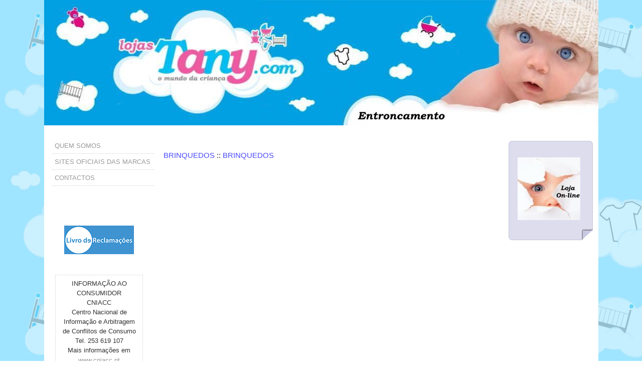

--- FILE ---
content_type: text/html; charset=iso-8859-1
request_url: https://www.lojastany.com/itens_main.php?fam=861&cat=2065
body_size: 7371
content:

<!DOCTYPE HTML PUBLIC "-//W3C//DTD HTML 4.01 Transitional//EN" "http://www.w3.org/TR/html4/loose.dtd">
<html lang="pt">
<head>
<meta http-equiv="Content-Type" content="text/html; charset=iso-8859-1">
<title>LOJAS TANY :: BRINQUEDOS, BRINQUEDOS</title>
<meta name="robots" content="index,follow">
<meta name="description" content="LOJAS TANY">
<meta name="keywords" content="LOJAS TANY, LOJAS TANY :: BRINQUEDOS, BRINQUEDOS">
<meta name="AUTHOR" content="Otuoc design - www.otuoc.com">
<script language="JavaScript" src="fu.js"></script>
<LINK href="styles/main.css" rel="stylesheet" type="text/css">
<LINK href="styles/languages.css" rel="stylesheet" type="text/css">
<LINK href="styles/azul2.css" rel="stylesheet" type="text/css">
<link href="styles/cart_style.css" rel="stylesheet" type="text/css">
<style>
.fadein { position:relative; height:250px; width:1105px; }
.fadein img { position:absolute; left:0; top:0; }
</style>
<script src="https://code.jquery.com/jquery-1.10.2.js"></script>
<script>
$(function(){
	$('.fadein img:gt(0)').hide();
	setInterval(function(){$('.fadein :first-child').fadeOut(2000).next('img').fadeIn(2000).end().appendTo('.fadein');}, 6000);
});
</script>
</head>
<body bgcolor="#ffffff" background="anexos/backblue.jpg">
<table width="1105" align="center" cellpadding="0" cellspacing="0">
<tr>
<td width="1105"><a href="./"><img src="images/deco/ff124imgtopo1.jpg" border="0"></a></td>
</tr>
</table>
<table width="1105" align="center" cellpadding="0" cellspacing="0">
  <tr>
    <td bgcolor="#FFFFFF"><img src="images/dot_clear.gif" width="20" height="12"></td>
  </tr>
</table>
<table width="1105" align="center" cellpadding="0" cellspacing="0">
<tr>
<td width="220" align="left" valign="top" bgcolor="#FFFFFF"><table cellpadding="0" cellspacing="0">
  <tr>
    <td align="left"><div id="navcontainer">
      <ul>
        <li><a href="index.php?sec=part2">QUEM SOMOS</a></li><li><a href="index.php?sec=part4">SITES OFICIAIS DAS MARCAS</a></li><li><a href="index.php?sec=partcc">CONTACTOS</a></li>      </ul>
    </div></td>
  </tr>
</table>
  <table width="100%" border="0" cellpadding="0" cellspacing="0">
    <tr>
      <td><img src="images/dot_clear.gif" width="20" height="25"></td>
    </tr>
  </table>
  <br><br><table width="100%" border="0">
  <tr>
    <td align="center"><a href="https://www.livroreclamacoes.pt/inicio" target="_blank"><img src="exceptions/livro_recla.png" width="139" height="57" /></a></td>
  </tr>
</table><br><br><div align="center" class="nav">
          <table width="175" border="0" cellpadding="5" cellspacing="3" class="filetedot">
            <tr>
              <td align="center"><small>INFORMA&Ccedil;&Atilde;O AO CONSUMIDOR
                <br>CNIACC<br>
                  Centro Nacional de Informa&ccedil;&atilde;o e Arbitragem de Conflitos de Consumo<br>
                Tel. 253 619 107<br>
                Mais informações em</small> <a href="https://www.cniacc.pt" target="_blank">www.cniacc.pt</a></td></tr></table></div><br><br>
<table width="160" border="0" align="center">
  <tr>
    <td align="center">&nbsp;</td>
    <td align="center"><a href="https://pt-br.facebook.com/lojastany/" target="_blank"><img src="exceptions/facebook.png" title="Visite-nos no Facebook" width="48" height="48" border="0"></a></td>
  </tr>
</table>
<br>
<br>
<br>
<br>
<br>
<br>
<br>
<br>
<br>
<br>
<br>
<br>
<br>
<br>
<br>
<br>
<br></td>
<td align="center" valign="top" bgcolor="#FFFFFF"><br>
  <br>
<table width="95%" border="0" cellpadding="0" cellspacing="0">
<tr>
<td>
  <table width="100%" border="0" align="center" cellpadding="0" cellspacing="0">
    <tr>
      <td align="left"><a href="itens_main.php?fam=861&cat=all">BRINQUEDOS</a> :: <a href="itens_main.php?fam=861&cat=2065">BRINQUEDOS</a></td>
    </tr>
    <tr>
      <td><img src="images/dot_clear.gif" width="25" height="10"></td>
    </tr>
    <tr>
      <td align="left">
              </td>
    </tr>
  </table>
</td>
</tr>
</table>
<br>
<br>
</td>
<td width="170" align="center" valign="top" bgcolor="#FFFFFF">
    <br><table width="160" height="100" border="0" cellpadding="0" cellspacing="0">
    <tr>
      <td width="15" height="15" bgcolor="#FFFFFF"><img src="images/corner2_top_left.gif" width="15" height="15"></td>
      <td background="images/corner2_line_top.gif" bgcolor="#FFFFFF"><img src="images/dot_clear.gif" width="123" height="6"></td>
      <td width="22" height="15" bgcolor="#FFFFFF"><img src="images/corner2_top_right.gif" width="22" height="15"></td>
    </tr>
    <tr>
      <td background="images/corner2_line_left.gif" bgcolor="#FFFFFF"></td>
      <td align="center" background="images/corner2_fundo.gif" bgcolor="#FFFFFF">
        <table border="0" cellspacing="0" cellpadding="3">
          <tr>
            <td>
              <div align="center"><p style="text-align: center;">
	<a href="https://www.lojastany.com/itens_main.php?fam=863&amp;cat=all"><img alt="" src="images/other/im124cnf20191030145246.jpg" style="width: 125px; height: 125px; border-width: 0px; border-style: solid;" /></a></p>
</div>
            </td>
          </tr>
        </table>
      </td>
      <td background="images/corner2_line_right.gif" bgcolor="#FFFFFF">&nbsp;</td>
    </tr>
    <tr>
      <td width="15" height="22" bgcolor="#FFFFFF"><img src="images/corner2_botton_left.gif" width="15" height="22"></td>
      <td background="images/corner2_line_botton.gif" bgcolor="#FFFFFF"><img src="images/dot_clear.gif" width="123" height="6"></td>
      <td width="22" height="22" bgcolor="#FFFFFF"><img src="images/corner2_botton_right.gif" width="22" height="22"></td>
    </tr>
</table><br>  <br><br>  <br></td>
<td width="10" bgcolor="#FFFFFF">&nbsp;</td>
</tr>
</table>
<table width="1105" align="center" cellpadding="0" cellspacing="0">
  <tr>
    <td bgcolor="#FFFFFF"><img src="images/dot_clear.gif" width="20" height="4"></td>
  </tr>
</table>
<table width="1105" align="center" cellpadding="0" cellspacing="0">
  <tr>
    <td background="images/back_cell2.gif" bgcolor="#FFFFFF"><img src="images/dot_clear.gif" width="20" height="15"></td>
  </tr>
</table>
<table width="1105" align="center" cellpadding="0" cellspacing="0">
  <tr>
    <td bgcolor="#FFFFFF"><img src="images/dot_clear.gif" width="20" height="2"></td>
  </tr>
</table>
<table width="1105" border="0" align="center" cellpadding="0" cellspacing="0">
  <tr>
    <td width="170" class="backcell1"><img src="images/dot_clear.gif" width="170" height="32"></td>
    <td align="center" class="backcell1">
    <div class="rodape"> <a href="index.php?sec=part2">Home</a> ::  <a href="index.php?sec=partcc">Contactos</a> ::  <a href="cart_condicoes.php">Condições Gerais de Venda</a> ::  <a href="terms.php">Termos & Condições</a> ::  <a href="https://www.seedwebpage.com/microsites/login.php?tf=www.lojastany.com" rel="nofollow" target="_blank">Acesso Editores</a></div>
    </td>
    <td width="170" class="backcell1">&nbsp;</td>
  </tr>
</table>
<table width="100%" cellpadding="0" cellspacing="0">
<tr>
<td align="center"><br>
  <div class="autor"><a href="https://www.otuoc.com" target="_blank">OTUOC | Web Design Empresas</a></div></td>
</tr>
</table>
<p></p>
<p>&nbsp; </p>
</body>
</html>


--- FILE ---
content_type: text/css
request_url: https://www.lojastany.com/styles/languages.css
body_size: 327
content:
.langbox {
	color: #999; font-family: Arial, Helvetica, sans-serif; font-size: 11px; width: 55px; padding: 0px; border: 1px solid #CCCCCC; margin: 1px;
}
.langbox A, .langbox A:visited, .langbox A:link, .langbox A:active {
	color: #999; TEXT-DECORATION: none;
}
.langbox A:hover {
	color: #999; TEXT-DECORATION: underline;
}




--- FILE ---
content_type: text/css
request_url: https://www.lojastany.com/styles/azul2.css
body_size: 1967
content:
.rodape {
	COLOR: #333333; FONT-FAMILY: Verdana, Geneva, Arial, Helvetica, sans-serif; FONT-SIZE: 11px; TEXT-DECORATION: none; FONT-WEIGHT: normal; line-height: 16px
}
.rodape A, .rodape A:visited, .rodape A:link, .rodape A:active {
	COLOR: #333333; FONT-FAMILY: Verdana, Geneva, Arial, Helvetica, sans-serif; FONT-SIZE: 11px; TEXT-DECORATION: none; FONT-WEIGHT: normal; line-height: 16px
}
.rodape A:hover {
	COLOR: #FFFFFF; FONT-FAMILY: Verdana, Geneva, Arial, Helvetica, sans-serif; FONT-SIZE: 11px; TEXT-DECORATION: none; FONT-WEIGHT: normal; line-height: 16px
}
.backcell1 {
	background: url(https://www.seedwebpage.com/microsites/images/back_title_azul2.gif) #6297C3 repeat-x left bottom;
}
.backcell2 {
	background-color: #CBDDEB;
}
.hline{
	color: #6297C3;
}
.filete {
	border : 1px solid #CBDDEB;
}
.label {
	COLOR: #FFFFFF; font-family: Tahoma, Geneva, sans-serif; FONT-SIZE: 11px; TEXT-DECORATION: none; FONT-WEIGHT: normal; line-height: 16px
}
.title {
	COLOR: #FFFFFF; font-family: Tahoma, Geneva, sans-serif; FONT-SIZE: 14px; TEXT-DECORATION: none; FONT-WEIGHT: normal; line-height: 16px
}
.decourl {
	COLOR: #CBDDEB; font-family: Arial, Helvetica, sans-serif; FONT-SIZE: 26px; TEXT-DECORATION: none; FONT-WEIGHT: normal; line-height: 26px
}
#navcontainer { width: 220px; }

#navcontainer ul
{
	margin-left: 15px;
	padding-left: 0;
	list-style-type: none;
	font-family: Arial, Helvetica, sans-serif;
	FONT-SIZE: 13px;
	color: #999;
}

#navcontainer a
{
	display: block;
	padding: 6px;
	width: 205px;
	background-color: #fff;
	border-color: #CCC;
	border-width: thin;
	border-bottom-style: dotted;
	color: #999;
	text-decoration: none;
}

#navcontainer a:link, .#navcontainer a:visited, .#navcontainer a:active 
{
	color: #999;
	text-decoration: none;
}

#navcontainer a:hover
{
	color: #000;
	text-decoration: none;
	background-color: #CBDDEB;
}

#navcontainer ul li#selected a {    
	color : #000;
	text-decoration: none;
	background-color: #CBDDEB;
}


--- FILE ---
content_type: text/css
request_url: https://www.lojastany.com/styles/cart_style.css
body_size: 3080
content:
body{
	margin: 0px;
	padding: 0px;
	font-family: Georgia, "Times New Roman", Times, serif;
}
h1, h2, h3{
	font-family: "Trebuchet MS", Arial, Helvetica, sans-serif;	
}

ul.products {
	padding: 0;
	margin: 0;
	max-width: 740px;
	margin-left: auto;
	margin-right: auto;
}
ul.products li {
	display: inline-block;
	max-width: 200px;
	padding: 10px;
	background-color: #FFFFFF;
	margin: 10px;
	border: 1px solid #EAEAEA;  
	color: #3D3D3D;
}
ul.products li h3 {
	margin: -10px -10px 10px -10px;
	padding: 10px;
	text-align: center;
	background-color: #F5F5F5;
	font-family: "Trebuchet MS", Arial, Helvetica, sans-serif;
	font-size: 1.1em;
	color: #5A5A5A;
}
ul.products li fieldset {
	border: none;
	padding: 5px 5px 5px 0px;
	margin: 0;
}
ul.products li fieldset label{
	display:block;
	margin-bottom: 4px;
}
ul.products li fieldset label span{
	width: 80px;
	float: left;
}
ul.products li fieldset label select{
	min-width: 100px;
}

button, .button{
	background-color: #39b3d7;
	min-width: 50px;
	border: none;
	padding: 5px;
	display: inline-block;
	text-align: center;
	cursor: pointer;
	text-decoration: none;
	color: #FFF;
	min-height: 15px;
	font: 12px/15px Arial, Helvetica, sans-serif;
	text-shadow: 1px 1px 1px rgba(0, 0, 0, 0.26);
	border-radius: 3px;
}
button:hover, .button:hover{
	background-color: #44C7ED;
}

.product-thumb{
	text-align:center;
}
.product-desc {
	font-style: italic;
	font-size: 0.8em;
	margin-bottom: 4px;
	height: 40px;
	overflow: hidden;
	margin-top: 5px;
}

ul.shopping-cart{
	position: fixed;
	top: 100px;
	right: 0;
	background-color: #F9F9F9;
	padding: 10px;
	min-width: 250px;
	list-style: none;
	font-size: 0.8em;
	border: 1px solid #F0F0F0;
}
ul.shopping-cart .cart-itm {
	margin-bottom: 10px;
	border-bottom: 1px solid #ddd;
	padding-bottom: 8px;
}
ul.shopping-cart .cart-itm:last-child{
	border-bottom: none;
	margin-bottom: 0px;
}
ul.shopping-cart .cart-itm .remove-itm{
	float: right;
	font-size: 1.5em;
}
ul.shopping-cart .cart-itm .remove-itm a{
	text-decoration:none;
	color:#000;
}
.cart-total-text a{
	float:right;
}

.cart-view-table-front{
	font-size: 0.7em;
	position: fixed;
	right: 10px;
	max-width: 350px;
	font-family: Arial
}
.cart-view-table-front h3{
	text-align: center;
	padding: 0;
	margin: 0px 0px 6px 0px;
}
.cart-view-table-front, .cart-view-table-back {
	max-width: 700px;
	background-color: #FFFFFF;
	margin-left: auto;
	margin-right: auto;
	padding: 10px;
	box-shadow: 1px 1px 15px rgba(0, 0, 0, 0.12);
	border: 1px solid #E4E4E4;
}
.cart-view-table-front table th, .cart-view-table-back table th{
	text-align: left;
}
.cart-view-table-front table thead, .cart-view-table-back table thead{
	background-color: #9CCDFD;
}
.cart-view-table-front table tbody tr.even, .cart-view-table-back table tbody tr.even{
	background-color: #F7F7F7;
}
.cart-view-table-front table tbody tr.odd, .cart-view-table-back table tbody tr.odd{
	background-color: #EDEDED;
}
.cart-view-table-front button, .cart-view-table-front .button, .cart-view-table-back button, .cart-view-table-back .button{
	margin: 10px 1px;
	float: right;
}


--- FILE ---
content_type: text/javascript
request_url: https://www.lojastany.com/fu.js
body_size: 1045
content:

function printDate() {
document.write('<img src="' + days[theDate.getDate()] + '">'); // day
document.write('<br>');
document.write('<br>');
document.write('<img src="' + months[theDate.getMonth()+1] + '" alt="Hoje é dia ' + theDate.getDate() + '">'); // month
}

function printCalender() {
document.write('<img src="' + months[theDate.getMonth()+1] + '" alt="Hoje é dia ' + theDate.getDate() + '">'); // month
}

function launchwin(page) {
OpenWin = this.open(page, "CtrlWindow", "toolbar=no,menubar=no,location=no,scrollbars=no,resizable=no,width=250,height=250,z-lock=yes");
setTimeout('OpenWin.focus();',250);
}

function Start(page,w,h,bar) {
var  parameters="toolbar=no,menubar=no,location=no,scrollbars=" + bar + ",resizable=no,width=" + w + ",height=" + h ;
OpenWin = this.open(page, "CtrlWindow", parameters);
setTimeout('OpenWin.focus();',250);
}

function printWindow() {
bV = parseInt(navigator.appVersion);
if (bV >= 4) window.print();
}

function showDiv( controlx ) {
    document.all[ controlx ].style.visibility = 'visible';
}
